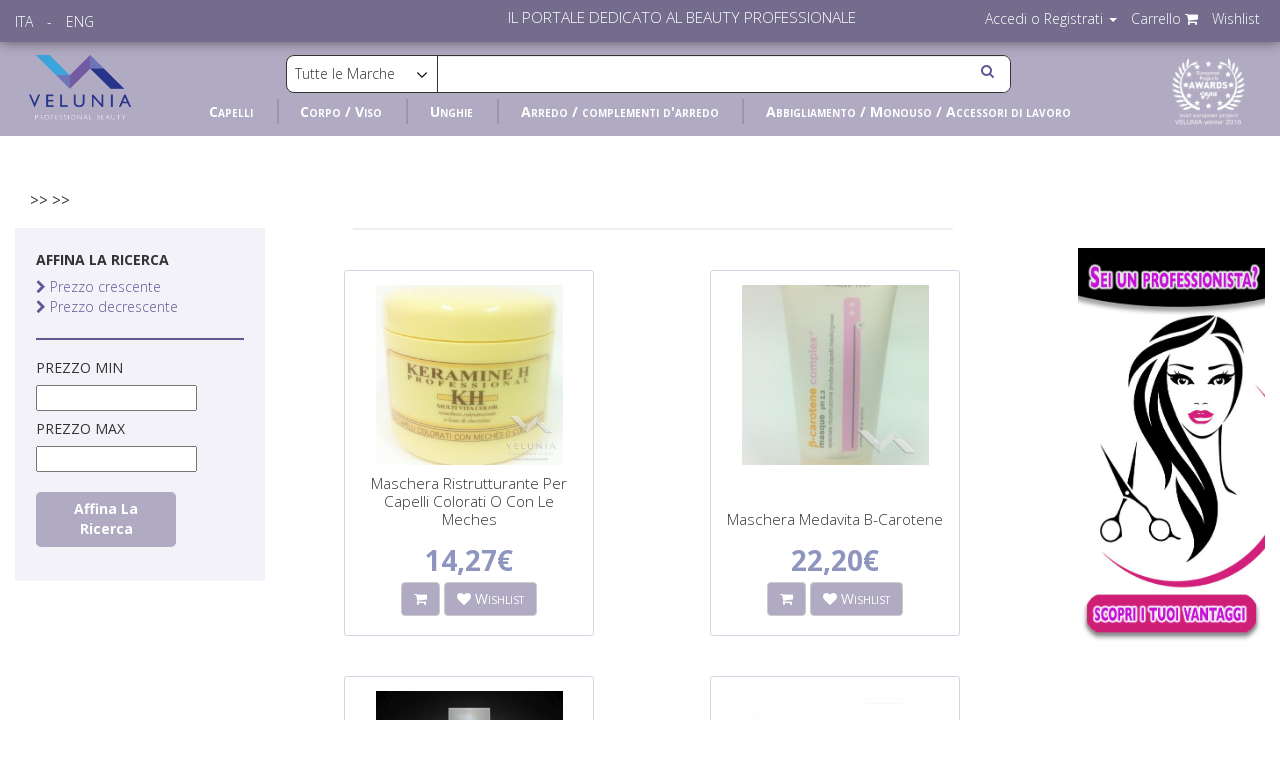

--- FILE ---
content_type: text/html; charset=UTF-8
request_url: http://www.velunia.com/risultati_ricerca/capelli/detergenti-idratanti/maschere-e-leave-in?marca=2865%7C&categoria=3%7C
body_size: 9466
content:
<!DOCTYPE html>
<html lang="it">
    <head>
        <meta charset="utf-8">
        <meta http-equiv="X-UA-Compatible" content="IE=edge">
        <meta name="viewport" content="width=device-width, initial-scale=1">
        <title>Velunia:  il portale della bellezza Risultati ricerca per    </title>
        <meta name="description" content="Velunia il portale della bellezza Risultati ricerca per :  ">
        <!-- Facebook Pixel Code -->
					<script>
						!function(f,b,e,v,n,t,s)
						{if(f.fbq)return;n=f.fbq=function(){n.callMethod?
						  n.callMethod.apply(n,arguments):n.queue.push(arguments)};
						  if(!f._fbq)f._fbq=n;n.push=n;n.loaded=!0;n.version='2.0';
						  n.queue=[];t=b.createElement(e);t.async=!0;
						  t.src=v;s=b.getElementsByTagName(e)[0];
						  s.parentNode.insertBefore(t,s)}(window, document,'script',
						  'https://connect.facebook.net/en_US/fbevents.js');
						  fbq('init', '423768151543452');
						  fbq('track', 'PageView');
					</script>
					<noscript><img height="1" width="1" style="display:none" src="https://www.facebook.com/tr?id=423768151543452&ev=PageView&noscript=1" /></noscript>
				<!-- End Facebook Pixel Code -->
                    <meta name='google-site-verification' content='ofExHOxshhUz5AVcRwFZysj92vz-ETjKW7ATYJr8vhc' />
                <link rel='shortcut icon' href='/favicon.ico' />
                <!-- Bootstrap -->
                <link href='https://www.velunia.com/css/bootstrap.css' rel='stylesheet'>
                <link href='https://www.velunia.com/css/bootstrap-rating.css' rel='stylesheet'>
                <!-- Date Picker -->
                <link href='https://www.velunia.com/css/bootstrap-datepicker3.min.css' rel='stylesheet'>
                <!--GoogleFonts-->
                <link href='https://fonts.googleapis.com/css?family=Raleway:400italic,700,400' rel='stylesheet' type='text/css'>
                <link href='https://fonts.googleapis.com/css?family=Open+Sans:300,400,400i,700,700i' rel='stylesheet'> 
                <!--FontAwesome-->
                <link rel='stylesheet' href='https://maxcdn.bootstrapcdn.com/font-awesome/4.6.1/css/font-awesome.min.css'>
                <!-- Bootstrap Slider -->
                <link rel='stylesheet' href='https://www.velunia.com/css/bootstrap-slider.css' />
                <!--PersonalCSS-->
                <link href='https://www.velunia.com/css/style.css' rel='stylesheet' type='text/css'>
                <!--Modernizr-->
                <script src='https://www.velunia.com/js/modernizr.custom.js'></script>
                
                
                <script type="text/javascript">
                    window._mfq = window._mfq || [];
                    (function() {
                      var mf = document.createElement("script");
                      mf.type = "text/javascript"; mf.async = true;
                      mf.src = "//cdn.mouseflow.com/projects/dae3ee27-1e55-4ab5-ba65-45e583e0d6e4.js";
                      document.getElementsByTagName("head")[0].appendChild(mf);
                    })();
                  </script>
                          <style>
            .font_piccolo {
                font-variant: small-caps;
            }
            
            .fixed_header
            {
                position: fixed;
                width: 100%;
                z-index: 10;
                margin-top: 41px;
            }
            
            .fixed_barra
            {
                position: fixed;
                width: 100%;
                z-index: 100;
            }
            
            .margine_fisso {
                margin-top:175px;
            }
            
            .btn_purple {
                border-top: 1px solid #b0aac2 !important;
                border-right: 1px solid #b0aac2 !important;
                border-left: 1px solid #b0aac2 !important;
                border-bottom: 2px solid #b0aac2 !important;
                background: #b0aac2 !important;
            }
            
            .fissso {
               
            }
            
            #carousel_categoria {
                margin: 0px auto 20px !important;
            }
            
            .aside
            {
                margin-top: 0px !important;
            }
            
            .widget_ricerca {
                margin-top: 0;
            }
            
            .max_600 {
                margin-top:0px;
            }
        </style>
    </head>
    <body>
        <div id="myModal2" class="modal fade">
            <div class="modal-dialog">
                <div class="modal-content modal-sm">
                    <div class="modal-header">
                        <button type="button" class="close" data-dismiss="modal">&times;</button>
                        <h4 class="modal-title">Aggiunta Effettuata!</h4>
                    </div>
                    <div class="modal-body text-center contiene-img">
                            
                    </div>
                    <div class="modal-footer">
                        <button type="button" class="btn btn-primary" data-dismiss="modal">Chiudi</button>
                    </div>
                </div>
            </div>
        </div>
        <div id="myModal3" class="modal fade">
            <div class="modal-dialog">
                <div class="modal-content modal-sm">
                    <div class="modal-body text-center modal-wish">
                            
                    </div>
                </div>
            </div>
        </div>
        <div class='barra-top fixed_barra' id='to_top'>
                    <div class='container-fluid'>
                        <div class='content_barra_top'>
                            <ul class='list-unstyled list-inline' style='float: left;margin-top: 5px;color: white;font-size: 14px;'>
                                <li><a href='https://www.velunia.com'>ITA</a></li>
                                <li> - </li>
                                <li><a href='http://en.velunia.com'>ENG</a></li>
                            </ul>
                            <p class='titolo allinea_titolo_top'>
                                il portale dedicato al beauty professionale
                            </p>
                            <ul class='list-unstyled list-inline lista_top'>
                                <li id='apri_tendina' class='dropdown'><a href='#' id='pippo' class='dropdown-toggle' data-toggle='dropdown' role='button' aria-haspopup='true' aria-expanded='false'>Accedi o Registrati <span class='caret' onclick='accedi_registrati();'></span></a>
                    <ul class='dropdown-menu tendina'>
                        <li class='text-center'>
                            <form action='/login.php' method='POST'>
                                <input type='text' class='form-control' id='username_login' name='username' placeholder='username' />
                                <input type='password' class='form-control' name='password' placeholder='password' />
                                <button type='submit' class='btn btn_accedi'>Accedi</button>
                                <small><a class='sottolinea black' href='/lost-password.php'>Ho dimenticato la Password o Username?</a></small>
                            </form>
                        </li>
                        <li class='text-center'><a class='sottolinea' href='/registrati.php'>oppure Registrati</a></li>
                    </ul>
               </li>
                                <li><a href='/carrello.php' class='cart_java'>Carrello <i class='fa fa-shopping-cart' aria-hidden='true'></i></a></li>
                                <li><a href='/wishlist.php'>Wishlist</a></li>
                                <!-- <li>
                                    <select onChange='headersite(this.value)'>
                                        <option value='https://www.velunia.com' selected >ita</option>
                                        <option value='http://en.velunia.com' >eng</option>
                                    </select>
                                </li> -->
                            </ul>
                        </div>
                    </div>
                </div>        <header class='fixed_header'>
                <div class='container-fluid'>
                    <div id='content-logo-cerca'>
                        <div class='logo'>
                            <div class='logo_small'>
                                <a href='https://www.velunia.com/index.php'><img src='https://www.velunia.com/images/logo_velunia_new.png' class='img-responsive' alt='logo velunia'></a>
                            </div>
                            <div class='logo_bottom'>
                                <a href='/index.php'><img src='/images/logo_velunia_small.png' alt='' class='img-responsive'></a>
                            </div>
                            <div class='hamburger'><i class='fa fa-bars' aria-hidden='true'></i></div>
                        </div>
                        <form action='/risultati_ricerca.php' method='get' id='cerca_cerca' >
                            <div class='cerca-top'>
                                <div class='select_cerca'>
                                <!--class='cs-select cs-skin-border brand'-->
                                    <select name='marca' class='brand'>
                                           <option value='0'>Tutte le Marche</option>
                                       <option value='2748' >WELLA</option><option value='1513' >L&#39;OREAL</option><option value='1704' >MATRIX</option><option value='2582' >TIGI</option><option value='936' >FAROUK</option><option value='2865' >ALTRO</option><option value='2963' >BiFULL</option><option value='2211' >REDKEN</option><option value='2960' >NAILSECRET</option><option value='2958' >EXTENSIONCAPELLI</option><option value='2338' >SEXY HAIR</option><option value='2923' >WELLA SYSTEM PROFESSIONAL</option><option value='1092' >GOLDWELL</option><option value='76' >ALFAPARF</option><option value='2321' >SEBASTIAN PROFESSIONAL</option><option value='2228' >REVLON</option><option value='1927' >NOOK</option><option value='157' >ARTEGO</option><option value='2919' >COLORISSIMI</option><option value='2968' >ASCET</option><option value='616' >DAVINES</option><option value='1405' >JOICO</option><option value='2965' >KERASTASE</option><option value='2890' >K&Eacute;RASTASE</option><option value='919' >FANOLA</option><option value='2944' >EUGENE PERMA</option><option value='2967' >ANOTHER</option><option value='2893' >DOLCEVITA</option><option value='111' >AMERICAN CREW</option><option value='1459' >KEUNE HAIRCOSMETICS BV</option>
                                    </select>
                                </div>
                                <div class='form-group'>
                                    <input type='text' name='ricerca' class='form-control' placeholder='cerca...' value=' '>
                                    <button class='btn-invia-cerca' type='submit'><i class='fa fa-search' aria-hidden='true'></i></button>
                                </div> 
                            </div>
                        </form>
                        <div class='winner'>
                            <a href='https://science14brussels.tumblr.com/post/134908574812/at-science14-we-are-excited-about-this-new' target='_blank'><img src='https://www.velunia.com/images/logo-epa-white.png' alt='' class='img-responsive'></a>
                         </div>
                    </div>
                    <nav id='cbp-hrmenu' class='cbp-hrmenu'>
                        <ul class='box-menu'>
                            <li>
                                    <a href='https://www.velunia.com/risultati_ricerca/capelli'>Capelli</a>
                                        <div class='cbp-hrsub'>
                                            <div class='cbp-hrsub-inner'>
                                                <div></div>
                                </div>
                            </div>
                        </li><li>
                                    <a href='https://www.velunia.com/risultati_ricerca/corpo-viso'>Corpo / Viso</a>
                                        <div class='cbp-hrsub'>
                                            <div class='cbp-hrsub-inner'>
                                                <div></div>
                                </div>
                            </div>
                        </li><li>
                                    <a href='https://www.velunia.com/risultati_ricerca/unghie'>Unghie</a>
                                        <div class='cbp-hrsub'>
                                            <div class='cbp-hrsub-inner'>
                                                <div></div>
                                </div>
                            </div>
                        </li><li>
                                    <a href='https://www.velunia.com/risultati_ricerca/arredo-complementi-d-arredo'>Arredo / complementi d&#039;arredo</a>
                                        <div class='cbp-hrsub'>
                                            <div class='cbp-hrsub-inner'>
                                                <div></div>
                                </div>
                            </div>
                        </li><li>
                                    <a href='https://www.velunia.com/risultati_ricerca/abbigliamento-monouso-accessori-di-lavoro'>Abbigliamento / Monouso / Accessori di lavoro</a>
                                        <div class='cbp-hrsub'>
                                            <div class='cbp-hrsub-inner'>
                                                <div></div>
                                </div>
                            </div>
                        </li>
                        </ul>
                    </nav>
                </div>
            </header>        <div class="container-fluid">
            <div class="crumbs margine_fisso">
                <span class='font_piccolo'><a href='https://www.velunia.com/risultati_ricerca/'></a></span> >> <span><a href='https://www.velunia.com/risultati_ricerca//'></a></span> >> <span><a href=''></a></span>            </div>
            <div class="content_filters hidden-sm hidden-md hidden-lg">
                <h3 class="open_filters"> MOSTRA FILTRI <i class="fa fa-chevron-right"></i></h3>
                <div class="show_filters">
                    <div class='row'>
                    <div class='col-xs-12'>
                        <div class='dropdown'>
                            <button id='dLabel' type='button' data-toggle='dropdown' aria-haspopup='true' aria-expanded='false'>
                              Ordina per:
                              <span class='caret'></span>
                            </button>
                            <ul class='dropdown-menu' aria-labelledby='dLabel'>
                          <li><a href='https://www.velunia.com/risultati_ricerca/capelli/detergenti-idratanti/maschere-e-leave-in?marca=2865%7C&categoria=3%7C&ordina=1' ><i class='fa fa-chevron-right'></i> Prezzo crescente</a></li>
                          <li><a href='https://www.velunia.com/risultati_ricerca/capelli/detergenti-idratanti/maschere-e-leave-in?marca=2865%7C&categoria=3%7C&ordina=2' ><i class='fa fa-chevron-right'></i> Prezzo decrescente</a></li>
                        </ul>
                        </div>
                    </div>
                    
                    <div class='col-xs-12'>
                        <div class='dropdown'>
                            <button id='dLabel' type='button' data-toggle='dropdown' aria-haspopup='true' aria-expanded='false'>
                              Categoria:
                              <span class='caret'></span>
                            </button>
                            <ul class='dropdown-menu' aria-labelledby='dLabel'>
                              
                            </ul>
                        </div>
                    </div>
                    
                    
                    
                  </div>
                  <div class='row'>
                    <div class='col-xs-12'>
                        <form method='get' action='https://www.velunia.com/risultati_ricerca/capelli/detergenti-idratanti/maschere-e-leave-in?marca=2865%7C&categoria=3%7C'>
                            <input type='hidden' name='ricerca' value=' ' />
                             
                            
                            
                            <div class='row'>
                                <div class='col-xs-6'>
                                    <h6>Prezzo min</h6>
                                    <input type='number' name='prezzo_da' value='' />
                                </div>
                                <div class='col-xs-6'>
                                    <h6>Prezzo max</h6>
                                    <input type='number' name='prezzo_a' value=''/>
                                </div>
                            </div>
                            <input type='submit' value='Affina la ricerca' class='btn btn-acquista btn_purple' />
                        </form>
                    </div>  
                  </div>                </div>
            </div>
            <div class="content_big_home">
                <section class="main-ricerca">
                    <aside class='aside hidden-xs'>
                            <h5>Affina la ricerca</h5>
                            <a href='https://www.velunia.com/risultati_ricerca/capelli/detergenti-idratanti/maschere-e-leave-in?marca=2865%7C&categoria=3%7C&ordina=1' ><i class='fa fa-chevron-right'></i> Prezzo crescente</a><br />
                    <a href='https://www.velunia.com/risultati_ricerca/capelli/detergenti-idratanti/maschere-e-leave-in?marca=2865%7C&categoria=3%7C&ordina=2' ><i class='fa fa-chevron-right'></i> Prezzo decrescente</a>
                           
                            
                            <hr class='separator' />
                            <form method='get' action='https://www.velunia.com/risultati_ricerca/capelli/detergenti-idratanti/maschere-e-leave-in?marca=2865%7C&categoria=3%7C'>
                                <input type='hidden' name='ricerca' value=' ' />
                                 
                                
                                
                                <h6>Prezzo min</h6>
                                <input type='number' name='prezzo_da' value='' />
                                <h6>Prezzo max</h6>
                                <input type='number' name='prezzo_a' value=''/>
                                <input type='submit' value='Affina la ricerca' class='btn btn-acquista btn_purple' />
                            </form>
                        </aside>                    <div class="lista-risultati">
                        <div id="carousel_categoria" class="carousel slide" data-ride="carousel">
                            <!-- Indicators -->
                            <ol class="carousel-indicators">
                                                            </ol>
                            <!-- Wrapper for slides -->
                            <div class="carousel-inner" role="listbox">
                                                           </div>
                        </div>
                                                <h2></h2>
                        <p></p>
                        <div class="lista-prodotti">
                            <div class='box-prodotti'>
                                    
                                    <a href='https://www.velunia.com/scheda_prodotto/capelli/detergenti-idratanti/maschere-e-leave-in/maschera-ristrutturante-per-capelli-colorati-o-con-le-meches' style='text-decoration:none !important;'>
                                        <div class='box-prodotti-inside'>
                                        <div class='box-img'>
                                            <img src='https://www.velunia.com/immagini/prodotti/md_1416232210mascherakk_fotor.jpg' alt='maschera ristrutturante per capelli colorati o con le meches' class='img-responsive'>
                                        </div>
                                        <div>
                                        <div class='box-title text-center'>
                                            <h4>maschera ristrutturante per capelli colorati o con le meches</h4>
                                        </div>
                                        <div class='box-description text-center'>
                                            <div class='box-price'>
                                                <p>
                                                    <span>14,27&euro;</span>
                                                </p>
                                            </div>
                                        </div>
                                        <div class='contieni_cart' style='padding:5px;'>
                                            <a href='#' class='btn btn-default btn-shopping-cart-1' data-toggle='modal' data-target='#myModal2' data-id='a5771bce93e200c36f7cd9dfd0e5deaa'  style='background-color:#b0aac2;color:white;text-decoration:none;'> <i class='fa fa-shopping-cart' aria-hidden='true'></i></a>
                                            <a href='#' class='btn btn-default font_piccolo btn-wish-1' data-toggle='modal' data-target='#myModal3' data-id='a5771bce93e200c36f7cd9dfd0e5deaa' style='background-color:#b0aac2;color:white;' style='text-decoration:none;'> <i class='fa fa-heart' aria-hidden='true'></i> Wishlist </a>
                                        </div>
                                        </div>
                                        </div>
                                    </a>
                                </div><div class='box-prodotti'>
                                    
                                    <a href='https://www.velunia.com/scheda_prodotto/capelli/detergenti-idratanti/maschere-e-leave-in/maschera-meda-vita-b-carotene' style='text-decoration:none !important;'>
                                        <div class='box-prodotti-inside'>
                                        <div class='box-img'>
                                            <img src='https://www.velunia.com/immagini/prodotti/md_1416232411mascheramedavita_fotor.jpg' alt='maschera medavita B-carotene' class='img-responsive'>
                                        </div>
                                        <div>
                                        <div class='box-title text-center'>
                                            <h4>maschera medavita B-carotene</h4>
                                        </div>
                                        <div class='box-description text-center'>
                                            <div class='box-price'>
                                                <p>
                                                    <span>22,20&euro;</span>
                                                </p>
                                            </div>
                                        </div>
                                        <div class='contieni_cart' style='padding:5px;'>
                                            <a href='#' class='btn btn-default btn-shopping-cart-2' data-toggle='modal' data-target='#myModal2' data-id='d67d8ab4f4c10bf22aa353e27879133c'  style='background-color:#b0aac2;color:white;text-decoration:none;'> <i class='fa fa-shopping-cart' aria-hidden='true'></i></a>
                                            <a href='#' class='btn btn-default font_piccolo btn-wish-2' data-toggle='modal' data-target='#myModal3' data-id='d67d8ab4f4c10bf22aa353e27879133c' style='background-color:#b0aac2;color:white;' style='text-decoration:none;'> <i class='fa fa-heart' aria-hidden='true'></i> Wishlist </a>
                                        </div>
                                        </div>
                                        </div>
                                    </a>
                                </div><div class='box-prodotti'>
                                    
                                    <a href='https://www.velunia.com/scheda_prodotto/capelli/detergenti-idratanti/maschere-e-leave-in/ricostruzione-e-riequilibrante' style='text-decoration:none !important;'>
                                        <div class='box-prodotti-inside'>
                                        <div class='box-img'>
                                            <img src='https://www.velunia.com/immagini/prodotti/md_1415033708keratreecremenew.jpg' alt='Ricostruzione e riequilibrante' class='img-responsive'>
                                        </div>
                                        <div>
                                        <div class='box-title text-center'>
                                            <h4>Ricostruzione e riequilibrante</h4>
                                        </div>
                                        <div class='box-description text-center'>
                                            <div class='box-price'>
                                                <p>
                                                    <span>13,48&euro;</span>
                                                </p>
                                            </div>
                                        </div>
                                        <div class='contieni_cart' style='padding:5px;'>
                                            <a href='#' class='btn btn-default btn-shopping-cart-3' data-toggle='modal' data-target='#myModal2' data-id='41a60377ba920919939d83326ebee5a1'  style='background-color:#b0aac2;color:white;text-decoration:none;'> <i class='fa fa-shopping-cart' aria-hidden='true'></i></a>
                                            <a href='#' class='btn btn-default font_piccolo btn-wish-3' data-toggle='modal' data-target='#myModal3' data-id='41a60377ba920919939d83326ebee5a1' style='background-color:#b0aac2;color:white;' style='text-decoration:none;'> <i class='fa fa-heart' aria-hidden='true'></i> Wishlist </a>
                                        </div>
                                        </div>
                                        </div>
                                    </a>
                                </div><div class='box-prodotti'>
                                    
                                    <a href='https://www.velunia.com/scheda_prodotto/capelli/detergenti-idratanti/maschere-e-leave-in/l-oreal-expert-curl-countor-maschera-500ml' style='text-decoration:none !important;'>
                                        <div class='box-prodotti-inside'>
                                        <div class='box-img'>
                                            <img src='https://www.velunia.com/immagini/prodotti/md_1416846993loreal_expert_curlcontour_masque500ml.jpg' alt='L&#039;Oreal Expert Curl Countor Maschera 500ml' class='img-responsive'>
                                        </div>
                                        <div>
                                        <div class='box-title text-center'>
                                            <h4>L&#039;Oreal Expert Curl Countor Maschera 500ml</h4>
                                        </div>
                                        <div class='box-description text-center'>
                                            <div class='box-price'>
                                                <p>
                                                    <span>30,23&euro;</span>
                                                </p>
                                            </div>
                                        </div>
                                        <div class='contieni_cart' style='padding:5px;'>
                                            <a href='#' class='btn btn-default btn-shopping-cart-4' data-toggle='modal' data-target='#myModal2' data-id='aebf7782a3d445f43cf30ee2c0d84dee'  style='background-color:#b0aac2;color:white;text-decoration:none;'> <i class='fa fa-shopping-cart' aria-hidden='true'></i></a>
                                            <a href='#' class='btn btn-default font_piccolo btn-wish-4' data-toggle='modal' data-target='#myModal3' data-id='aebf7782a3d445f43cf30ee2c0d84dee' style='background-color:#b0aac2;color:white;' style='text-decoration:none;'> <i class='fa fa-heart' aria-hidden='true'></i> Wishlist </a>
                                        </div>
                                        </div>
                                        </div>
                                    </a>
                                </div><div class='box-prodotti'>
                                    
                                    <a href='https://www.velunia.com/scheda_prodotto/capelli/detergenti-idratanti/maschere-e-leave-in/l-oreal-expert-fiberceutic-maschera-200ml' style='text-decoration:none !important;'>
                                        <div class='box-prodotti-inside'>
                                        <div class='box-img'>
                                            <img src='https://www.velunia.com/immagini/prodotti/md_1416847086loreal_expert_fiberceutic_masque200ml.jpg' alt='L&#039;Oreal Expert Fiberceutic Maschera 200ml' class='img-responsive'>
                                        </div>
                                        <div>
                                        <div class='box-title text-center'>
                                            <h4>L&#039;Oreal Expert Fiberceutic Maschera 200ml</h4>
                                        </div>
                                        <div class='box-description text-center'>
                                            <div class='box-price'>
                                                <p>
                                                    <span>20,46&euro;</span>
                                                </p>
                                            </div>
                                        </div>
                                        <div class='contieni_cart' style='padding:5px;'>
                                            <a href='#' class='btn btn-default btn-shopping-cart-5' data-toggle='modal' data-target='#myModal2' data-id='a9813e9550fee3110373c21fa012eee7'  style='background-color:#b0aac2;color:white;text-decoration:none;'> <i class='fa fa-shopping-cart' aria-hidden='true'></i></a>
                                            <a href='#' class='btn btn-default font_piccolo btn-wish-5' data-toggle='modal' data-target='#myModal3' data-id='a9813e9550fee3110373c21fa012eee7' style='background-color:#b0aac2;color:white;' style='text-decoration:none;'> <i class='fa fa-heart' aria-hidden='true'></i> Wishlist </a>
                                        </div>
                                        </div>
                                        </div>
                                    </a>
                                </div><div class='box-prodotti'>
                                    
                                    <a href='https://www.velunia.com/scheda_prodotto/capelli/detergenti-idratanti/maschere-e-leave-in/l-oreal-expert-curl-countor-maschera-200ml' style='text-decoration:none !important;'>
                                        <div class='box-prodotti-inside'>
                                        <div class='box-img'>
                                            <img src='https://www.velunia.com/immagini/prodotti/md_1416846851loreal_expert_curlcontour_masque200ml.jpg' alt='L&#039;Oreal Expert Curl Countor Maschera 200ml' class='img-responsive'>
                                        </div>
                                        <div>
                                        <div class='box-title text-center'>
                                            <h4>L&#039;Oreal Expert Curl Countor Maschera 200ml</h4>
                                        </div>
                                        <div class='box-description text-center'>
                                            <div class='box-price'>
                                                <p>
                                                    <span>20,46&euro;</span>
                                                </p>
                                            </div>
                                        </div>
                                        <div class='contieni_cart' style='padding:5px;'>
                                            <a href='#' class='btn btn-default btn-shopping-cart-6' data-toggle='modal' data-target='#myModal2' data-id='584b98aac2dddf59ee2cf19ca4ccb75e'  style='background-color:#b0aac2;color:white;text-decoration:none;'> <i class='fa fa-shopping-cart' aria-hidden='true'></i></a>
                                            <a href='#' class='btn btn-default font_piccolo btn-wish-6' data-toggle='modal' data-target='#myModal3' data-id='584b98aac2dddf59ee2cf19ca4ccb75e' style='background-color:#b0aac2;color:white;' style='text-decoration:none;'> <i class='fa fa-heart' aria-hidden='true'></i> Wishlist </a>
                                        </div>
                                        </div>
                                        </div>
                                    </a>
                                </div><div class='box-prodotti'>
                                    
                                    <a href='https://www.velunia.com/scheda_prodotto/capelli/detergenti-idratanti/maschere-e-leave-in/l-oreal-expert-liss-ultime-maschera-200ml' style='text-decoration:none !important;'>
                                        <div class='box-prodotti-inside'>
                                        <div class='box-img'>
                                            <img src='https://www.velunia.com/immagini/prodotti/md_1416847980loreal_expert_lissultime_masque200ml.jpg' alt='L&#039;Oreal Expert Liss Ultime Maschera 200ml' class='img-responsive'>
                                        </div>
                                        <div>
                                        <div class='box-title text-center'>
                                            <h4>L&#039;Oreal Expert Liss Ultime Maschera 200ml</h4>
                                        </div>
                                        <div class='box-description text-center'>
                                            <div class='box-price'>
                                                <p>
                                                    <span>20,46&euro;</span>
                                                </p>
                                            </div>
                                        </div>
                                        <div class='contieni_cart' style='padding:5px;'>
                                            <a href='#' class='btn btn-default btn-shopping-cart-7' data-toggle='modal' data-target='#myModal2' data-id='955cb567b6e38f4c6b3f28cc857fc38c'  style='background-color:#b0aac2;color:white;text-decoration:none;'> <i class='fa fa-shopping-cart' aria-hidden='true'></i></a>
                                            <a href='#' class='btn btn-default font_piccolo btn-wish-7' data-toggle='modal' data-target='#myModal3' data-id='955cb567b6e38f4c6b3f28cc857fc38c' style='background-color:#b0aac2;color:white;' style='text-decoration:none;'> <i class='fa fa-heart' aria-hidden='true'></i> Wishlist </a>
                                        </div>
                                        </div>
                                        </div>
                                    </a>
                                </div><div class='box-prodotti'>
                                    
                                    <a href='https://www.velunia.com/scheda_prodotto/capelli/detergenti-idratanti/maschere-e-leave-in/l-oreal-expert-liss-ultime-maschera-500ml' style='text-decoration:none !important;'>
                                        <div class='box-prodotti-inside'>
                                        <div class='box-img'>
                                            <img src='https://www.velunia.com/immagini/prodotti/md_1416848584loreal_expert_lissultime_masque500ml.jpg' alt='L&#039;Oreal Expert Liss Ultime Maschera 500ml' class='img-responsive'>
                                        </div>
                                        <div>
                                        <div class='box-title text-center'>
                                            <h4>L&#039;Oreal Expert Liss Ultime Maschera 500ml</h4>
                                        </div>
                                        <div class='box-description text-center'>
                                            <div class='box-price'>
                                                <p>
                                                    <span>30,23&euro;</span>
                                                </p>
                                            </div>
                                        </div>
                                        <div class='contieni_cart' style='padding:5px;'>
                                            <a href='#' class='btn btn-default btn-shopping-cart-8' data-toggle='modal' data-target='#myModal2' data-id='9afefc52942cb83c7c1f14b2139b09ba'  style='background-color:#b0aac2;color:white;text-decoration:none;'> <i class='fa fa-shopping-cart' aria-hidden='true'></i></a>
                                            <a href='#' class='btn btn-default font_piccolo btn-wish-8' data-toggle='modal' data-target='#myModal3' data-id='9afefc52942cb83c7c1f14b2139b09ba' style='background-color:#b0aac2;color:white;' style='text-decoration:none;'> <i class='fa fa-heart' aria-hidden='true'></i> Wishlist </a>
                                        </div>
                                        </div>
                                        </div>
                                    </a>
                                </div><div class='box-prodotti'>
                                    
                                    <a href='https://www.velunia.com/scheda_prodotto/capelli/detergenti-idratanti/maschere-e-leave-in/l-oreal-expert-lumino-contrast-maschera-200ml' style='text-decoration:none !important;'>
                                        <div class='box-prodotti-inside'>
                                        <div class='box-img'>
                                            <img src='https://www.velunia.com/immagini/prodotti/md_1416848876loreal_expert_luminocontrast_masque200.jpg' alt='L&#039;Oreal Expert Lumino Contrast Maschera 200ml' class='img-responsive'>
                                        </div>
                                        <div>
                                        <div class='box-title text-center'>
                                            <h4>L&#039;Oreal Expert Lumino Contrast Maschera 200ml</h4>
                                        </div>
                                        <div class='box-description text-center'>
                                            <div class='box-price'>
                                                <p>
                                                    <span>20,46&euro;</span>
                                                </p>
                                            </div>
                                        </div>
                                        <div class='contieni_cart' style='padding:5px;'>
                                            <a href='#' class='btn btn-default btn-shopping-cart-9' data-toggle='modal' data-target='#myModal2' data-id='df4fe8a8bcd5c95cdb640aa9793bb32b'  style='background-color:#b0aac2;color:white;text-decoration:none;'> <i class='fa fa-shopping-cart' aria-hidden='true'></i></a>
                                            <a href='#' class='btn btn-default font_piccolo btn-wish-9' data-toggle='modal' data-target='#myModal3' data-id='df4fe8a8bcd5c95cdb640aa9793bb32b' style='background-color:#b0aac2;color:white;' style='text-decoration:none;'> <i class='fa fa-heart' aria-hidden='true'></i> Wishlist </a>
                                        </div>
                                        </div>
                                        </div>
                                    </a>
                                </div><div class='box-prodotti'>
                                    
                                    <a href='https://www.velunia.com/scheda_prodotto/capelli/detergenti-idratanti/maschere-e-leave-in/l-oreal-expert-lumino-contrast-maschera-500ml' style='text-decoration:none !important;'>
                                        <div class='box-prodotti-inside'>
                                        <div class='box-img'>
                                            <img src='https://www.velunia.com/immagini/prodotti/md_1416849163loreal_expert_luminocontrast_masque500ml.jpg' alt='L&#039;Oreal Expert Lumino Contrast Maschera 500ml' class='img-responsive'>
                                        </div>
                                        <div>
                                        <div class='box-title text-center'>
                                            <h4>L&#039;Oreal Expert Lumino Contrast Maschera 500ml</h4>
                                        </div>
                                        <div class='box-description text-center'>
                                            <div class='box-price'>
                                                <p>
                                                    <span>30,23&euro;</span>
                                                </p>
                                            </div>
                                        </div>
                                        <div class='contieni_cart' style='padding:5px;'>
                                            <a href='#' class='btn btn-default btn-shopping-cart-10' data-toggle='modal' data-target='#myModal2' data-id='1359aa933b48b754a2f54adb688bfa77'  style='background-color:#b0aac2;color:white;text-decoration:none;'> <i class='fa fa-shopping-cart' aria-hidden='true'></i></a>
                                            <a href='#' class='btn btn-default font_piccolo btn-wish-10' data-toggle='modal' data-target='#myModal3' data-id='1359aa933b48b754a2f54adb688bfa77' style='background-color:#b0aac2;color:white;' style='text-decoration:none;'> <i class='fa fa-heart' aria-hidden='true'></i> Wishlist </a>
                                        </div>
                                        </div>
                                        </div>
                                    </a>
                                </div><div class='box-prodotti hidden-lg' style='width:auto;text-align:center;border:none;'>
                                        <a href='/scheda_prodotto/capelli/cleansers-moisturizers/mask/kerastase-masque-uv-defense-active-200-ml'><img class='img-responsive' src='/images/banner/pubblicita_banner.jpg' style='margin:0 auto;'/></a>
                                    </div><div class='box-prodotti'>
                                    
                                    <a href='https://www.velunia.com/scheda_prodotto/capelli/detergenti-idratanti/maschere-e-leave-in/l-oreal-pro-keratine-maschera-200ml' style='text-decoration:none !important;'>
                                        <div class='box-prodotti-inside'>
                                        <div class='box-img'>
                                            <img src='https://www.velunia.com/immagini/prodotti/md_1416851991loreal_expert_prokeratine_masque200ml.jpg' alt='L&#039;Oreal Pro-Keratine Maschera 200ml' class='img-responsive'>
                                        </div>
                                        <div>
                                        <div class='box-title text-center'>
                                            <h4>L&#039;Oreal Pro-Keratine Maschera 200ml</h4>
                                        </div>
                                        <div class='box-description text-center'>
                                            <div class='box-price'>
                                                <p>
                                                    <span>20,46&euro;</span>
                                                </p>
                                            </div>
                                        </div>
                                        <div class='contieni_cart' style='padding:5px;'>
                                            <a href='#' class='btn btn-default btn-shopping-cart-11' data-toggle='modal' data-target='#myModal2' data-id='2eace51d8f796d04991c831a07059758'  style='background-color:#b0aac2;color:white;text-decoration:none;'> <i class='fa fa-shopping-cart' aria-hidden='true'></i></a>
                                            <a href='#' class='btn btn-default font_piccolo btn-wish-11' data-toggle='modal' data-target='#myModal3' data-id='2eace51d8f796d04991c831a07059758' style='background-color:#b0aac2;color:white;' style='text-decoration:none;'> <i class='fa fa-heart' aria-hidden='true'></i> Wishlist </a>
                                        </div>
                                        </div>
                                        </div>
                                    </a>
                                </div><div class='box-prodotti'>
                                    
                                    <a href='https://www.velunia.com/scheda_prodotto/capelli/detergenti-idratanti/maschere-e-leave-in/l-oreal-pro-keratine-maschera-500ml' style='text-decoration:none !important;'>
                                        <div class='box-prodotti-inside'>
                                        <div class='box-img'>
                                            <img src='https://www.velunia.com/immagini/prodotti/md_1416852136loreal_expert_prokeratine_masque500ml.jpg' alt='L&#039;Oreal Pro-Keratine Maschera 500ml' class='img-responsive'>
                                        </div>
                                        <div>
                                        <div class='box-title text-center'>
                                            <h4>L&#039;Oreal Pro-Keratine Maschera 500ml</h4>
                                        </div>
                                        <div class='box-description text-center'>
                                            <div class='box-price'>
                                                <p>
                                                    <span>30,23&euro;</span>
                                                </p>
                                            </div>
                                        </div>
                                        <div class='contieni_cart' style='padding:5px;'>
                                            <a href='#' class='btn btn-default btn-shopping-cart-12' data-toggle='modal' data-target='#myModal2' data-id='f8c0c968632845cd133308b1a494967f'  style='background-color:#b0aac2;color:white;text-decoration:none;'> <i class='fa fa-shopping-cart' aria-hidden='true'></i></a>
                                            <a href='#' class='btn btn-default font_piccolo btn-wish-12' data-toggle='modal' data-target='#myModal3' data-id='f8c0c968632845cd133308b1a494967f' style='background-color:#b0aac2;color:white;' style='text-decoration:none;'> <i class='fa fa-heart' aria-hidden='true'></i> Wishlist </a>
                                        </div>
                                        </div>
                                        </div>
                                    </a>
                                </div><div class='box-prodotti'>
                                    
                                    <a href='https://www.velunia.com/scheda_prodotto/capelli/detergenti-idratanti/maschere-e-leave-in/l-oreal-vitamino-color-maschera-200ml' style='text-decoration:none !important;'>
                                        <div class='box-prodotti-inside'>
                                        <div class='box-img'>
                                            <img src='https://www.velunia.com/immagini/prodotti/md_1416852486loreal_expert_vitaminocolor_masque_200ml.jpg' alt='L&#039;Oreal Vitamino color Maschera 200ml' class='img-responsive'>
                                        </div>
                                        <div>
                                        <div class='box-title text-center'>
                                            <h4>L&#039;Oreal Vitamino color Maschera 200ml</h4>
                                        </div>
                                        <div class='box-description text-center'>
                                            <div class='box-price'>
                                                <p>
                                                    <span>20,46&euro;</span>
                                                </p>
                                            </div>
                                        </div>
                                        <div class='contieni_cart' style='padding:5px;'>
                                            <a href='#' class='btn btn-default btn-shopping-cart-13' data-toggle='modal' data-target='#myModal2' data-id='52dbb0686f8bd0c0c757acf716e28ec0'  style='background-color:#b0aac2;color:white;text-decoration:none;'> <i class='fa fa-shopping-cart' aria-hidden='true'></i></a>
                                            <a href='#' class='btn btn-default font_piccolo btn-wish-13' data-toggle='modal' data-target='#myModal3' data-id='52dbb0686f8bd0c0c757acf716e28ec0' style='background-color:#b0aac2;color:white;' style='text-decoration:none;'> <i class='fa fa-heart' aria-hidden='true'></i> Wishlist </a>
                                        </div>
                                        </div>
                                        </div>
                                    </a>
                                </div><div class='box-prodotti'>
                                    
                                    <a href='https://www.velunia.com/scheda_prodotto/capelli/detergenti-idratanti/maschere-e-leave-in/l-oreal-vitamino-color-maschera-500ml' style='text-decoration:none !important;'>
                                        <div class='box-prodotti-inside'>
                                        <div class='box-img'>
                                            <img src='https://www.velunia.com/immagini/prodotti/md_1416852854loreal_expert_vitaminocolor_masque500ml.jpg' alt='L&#039;Oreal Vitamino color Maschera 500ml' class='img-responsive'>
                                        </div>
                                        <div>
                                        <div class='box-title text-center'>
                                            <h4>L&#039;Oreal Vitamino color Maschera 500ml</h4>
                                        </div>
                                        <div class='box-description text-center'>
                                            <div class='box-price'>
                                                <p>
                                                    <span>30,23&euro;</span>
                                                </p>
                                            </div>
                                        </div>
                                        <div class='contieni_cart' style='padding:5px;'>
                                            <a href='#' class='btn btn-default btn-shopping-cart-14' data-toggle='modal' data-target='#myModal2' data-id='2d405b367158e3f12d7c1e31a96b3af3'  style='background-color:#b0aac2;color:white;text-decoration:none;'> <i class='fa fa-shopping-cart' aria-hidden='true'></i></a>
                                            <a href='#' class='btn btn-default font_piccolo btn-wish-14' data-toggle='modal' data-target='#myModal3' data-id='2d405b367158e3f12d7c1e31a96b3af3' style='background-color:#b0aac2;color:white;' style='text-decoration:none;'> <i class='fa fa-heart' aria-hidden='true'></i> Wishlist </a>
                                        </div>
                                        </div>
                                        </div>
                                    </a>
                                </div><div class='box-prodotti'>
                                    
                                    <a href='https://www.velunia.com/scheda_prodotto/capelli/detergenti-idratanti/maschere-e-leave-in/l-oreal-expert-volume-expand-crema-150ml' style='text-decoration:none !important;'>
                                        <div class='box-prodotti-inside'>
                                        <div class='box-img'>
                                            <img src='https://www.velunia.com/immagini/prodotti/md_1416654328loreal_expert_volumeexpand_crema150ml.jpg' alt='L&#039;Oreal Expert Volume Expand Crema 150ml' class='img-responsive'>
                                        </div>
                                        <div>
                                        <div class='box-title text-center'>
                                            <h4>L&#039;Oreal Expert Volume Expand Crema 150ml</h4>
                                        </div>
                                        <div class='box-description text-center'>
                                            <div class='box-price'>
                                                <p>
                                                    <span>15,98&euro;</span>
                                                </p>
                                            </div>
                                        </div>
                                        <div class='contieni_cart' style='padding:5px;'>
                                            <a href='#' class='btn btn-default btn-shopping-cart-15' data-toggle='modal' data-target='#myModal2' data-id='16ba72172e6a4f1de54d11ab6967e371'  style='background-color:#b0aac2;color:white;text-decoration:none;'> <i class='fa fa-shopping-cart' aria-hidden='true'></i></a>
                                            <a href='#' class='btn btn-default font_piccolo btn-wish-15' data-toggle='modal' data-target='#myModal3' data-id='16ba72172e6a4f1de54d11ab6967e371' style='background-color:#b0aac2;color:white;' style='text-decoration:none;'> <i class='fa fa-heart' aria-hidden='true'></i> Wishlist </a>
                                        </div>
                                        </div>
                                        </div>
                                    </a>
                                </div><div class='box-prodotti'>
                                    
                                    <a href='https://www.velunia.com/scheda_prodotto/capelli/detergenti-idratanti/maschere-e-leave-in/l-oreal-expert-age-supreme-maschera-500ml' style='text-decoration:none !important;'>
                                        <div class='box-prodotti-inside'>
                                        <div class='box-img'>
                                            <img src='https://www.velunia.com/immagini/prodotti/md_1416846733loreal_expert_agesupreme_masque500ml.jpg' alt='L&#039;Oreal Expert Age Supreme Maschera 500ml' class='img-responsive'>
                                        </div>
                                        <div>
                                        <div class='box-title text-center'>
                                            <h4>L&#039;Oreal Expert Age Supreme Maschera 500ml</h4>
                                        </div>
                                        <div class='box-description text-center'>
                                            <div class='box-price'>
                                                <p>
                                                    <span>30,23&euro;</span>
                                                </p>
                                            </div>
                                        </div>
                                        <div class='contieni_cart' style='padding:5px;'>
                                            <a href='#' class='btn btn-default btn-shopping-cart-16' data-toggle='modal' data-target='#myModal2' data-id='f8bf09f5fceaea80e1f864a1b48938bf'  style='background-color:#b0aac2;color:white;text-decoration:none;'> <i class='fa fa-shopping-cart' aria-hidden='true'></i></a>
                                            <a href='#' class='btn btn-default font_piccolo btn-wish-16' data-toggle='modal' data-target='#myModal3' data-id='f8bf09f5fceaea80e1f864a1b48938bf' style='background-color:#b0aac2;color:white;' style='text-decoration:none;'> <i class='fa fa-heart' aria-hidden='true'></i> Wishlist </a>
                                        </div>
                                        </div>
                                        </div>
                                    </a>
                                </div><div class='box-prodotti'>
                                    
                                    <a href='https://www.velunia.com/scheda_prodotto/capelli/detergenti-idratanti/maschere-e-leave-in/l-oreal-expert-age-supreme-maschera-200ml' style='text-decoration:none !important;'>
                                        <div class='box-prodotti-inside'>
                                        <div class='box-img'>
                                            <img src='https://www.velunia.com/immagini/prodotti/md_1416846617loreal_expert_agesupreme_masque200ml.jpg' alt='L&#039;Oreal Expert Age Supreme Maschera 200ml' class='img-responsive'>
                                        </div>
                                        <div>
                                        <div class='box-title text-center'>
                                            <h4>L&#039;Oreal Expert Age Supreme Maschera 200ml</h4>
                                        </div>
                                        <div class='box-description text-center'>
                                            <div class='box-price'>
                                                <p>
                                                    <span>20,46&euro;</span>
                                                </p>
                                            </div>
                                        </div>
                                        <div class='contieni_cart' style='padding:5px;'>
                                            <a href='#' class='btn btn-default btn-shopping-cart-17' data-toggle='modal' data-target='#myModal2' data-id='0ae3f79a30234b6c45a6f7d298ba1310'  style='background-color:#b0aac2;color:white;text-decoration:none;'> <i class='fa fa-shopping-cart' aria-hidden='true'></i></a>
                                            <a href='#' class='btn btn-default font_piccolo btn-wish-17' data-toggle='modal' data-target='#myModal3' data-id='0ae3f79a30234b6c45a6f7d298ba1310' style='background-color:#b0aac2;color:white;' style='text-decoration:none;'> <i class='fa fa-heart' aria-hidden='true'></i> Wishlist </a>
                                        </div>
                                        </div>
                                        </div>
                                    </a>
                                </div><div class='box-prodotti'>
                                    
                                    <a href='https://www.velunia.com/scheda_prodotto/capelli/detergenti-idratanti/maschere-e-leave-in/l-oreal-expert-lumino-contrast-spray-125ml' style='text-decoration:none !important;'>
                                        <div class='box-prodotti-inside'>
                                        <div class='box-img'>
                                            <img src='https://www.velunia.com/immagini/prodotti/md_1416843893loreal_expert_luminocontrast_spray_125ml.jpg' alt='L&#039;Oreal Expert Lumino Contrast Spray 125ml' class='img-responsive'>
                                        </div>
                                        <div>
                                        <div class='box-title text-center'>
                                            <h4>L&#039;Oreal Expert Lumino Contrast Spray 125ml</h4>
                                        </div>
                                        <div class='box-description text-center'>
                                            <div class='box-price'>
                                                <p>
                                                    <span>16,96&euro;</span>
                                                </p>
                                            </div>
                                        </div>
                                        <div class='contieni_cart' style='padding:5px;'>
                                            <a href='#' class='btn btn-default btn-shopping-cart-18' data-toggle='modal' data-target='#myModal2' data-id='6f4920ea25403ec77bee9efce43ea25e'  style='background-color:#b0aac2;color:white;text-decoration:none;'> <i class='fa fa-shopping-cart' aria-hidden='true'></i></a>
                                            <a href='#' class='btn btn-default font_piccolo btn-wish-18' data-toggle='modal' data-target='#myModal3' data-id='6f4920ea25403ec77bee9efce43ea25e' style='background-color:#b0aac2;color:white;' style='text-decoration:none;'> <i class='fa fa-heart' aria-hidden='true'></i> Wishlist </a>
                                        </div>
                                        </div>
                                        </div>
                                    </a>
                                </div><div class='box-prodotti'>
                                    
                                    <a href='https://www.velunia.com/scheda_prodotto/capelli/detergenti-idratanti/maschere-e-leave-in/l-oreal-expert-liss-ultime-reflexium-125ml' style='text-decoration:none !important;'>
                                        <div class='box-prodotti-inside'>
                                        <div class='box-img'>
                                            <img src='https://www.velunia.com/immagini/prodotti/md_1416842352loreal_expert_lissultime_125ml.jpg' alt='L&#039;Oreal Expert Liss Ultime Reflexium 125ml' class='img-responsive'>
                                        </div>
                                        <div>
                                        <div class='box-title text-center'>
                                            <h4>L&#039;Oreal Expert Liss Ultime Reflexium 125ml</h4>
                                        </div>
                                        <div class='box-description text-center'>
                                            <div class='box-price'>
                                                <p>
                                                    <span>18,71&euro;</span>
                                                </p>
                                            </div>
                                        </div>
                                        <div class='contieni_cart' style='padding:5px;'>
                                            <a href='#' class='btn btn-default btn-shopping-cart-19' data-toggle='modal' data-target='#myModal2' data-id='b5f1e8fb36cd7fbeb7988e8639ac79e9'  style='background-color:#b0aac2;color:white;text-decoration:none;'> <i class='fa fa-shopping-cart' aria-hidden='true'></i></a>
                                            <a href='#' class='btn btn-default font_piccolo btn-wish-19' data-toggle='modal' data-target='#myModal3' data-id='b5f1e8fb36cd7fbeb7988e8639ac79e9' style='background-color:#b0aac2;color:white;' style='text-decoration:none;'> <i class='fa fa-heart' aria-hidden='true'></i> Wishlist </a>
                                        </div>
                                        </div>
                                        </div>
                                    </a>
                                </div><div class='box-prodotti'>
                                    
                                    <a href='https://www.velunia.com/scheda_prodotto/capelli/detergenti-idratanti/maschere-e-leave-in/l-oreal-expert-age-densiforce-maschera-200ml' style='text-decoration:none !important;'>
                                        <div class='box-prodotti-inside'>
                                        <div class='box-img'>
                                            <img src='https://www.velunia.com/immagini/prodotti/md_1416846261loreal_expert_agedensiforce_masque200ml.jpg' alt='L&#039;Oreal Expert Age Densiforce Maschera 200ml' class='img-responsive'>
                                        </div>
                                        <div>
                                        <div class='box-title text-center'>
                                            <h4>L&#039;Oreal Expert Age Densiforce Maschera 200ml</h4>
                                        </div>
                                        <div class='box-description text-center'>
                                            <div class='box-price'>
                                                <p>
                                                    <span>20,46&euro;</span>
                                                </p>
                                            </div>
                                        </div>
                                        <div class='contieni_cart' style='padding:5px;'>
                                            <a href='#' class='btn btn-default btn-shopping-cart-20' data-toggle='modal' data-target='#myModal2' data-id='814a9c18f5abff398787c9cfcbf3d80c'  style='background-color:#b0aac2;color:white;text-decoration:none;'> <i class='fa fa-shopping-cart' aria-hidden='true'></i></a>
                                            <a href='#' class='btn btn-default font_piccolo btn-wish-20' data-toggle='modal' data-target='#myModal3' data-id='814a9c18f5abff398787c9cfcbf3d80c' style='background-color:#b0aac2;color:white;' style='text-decoration:none;'> <i class='fa fa-heart' aria-hidden='true'></i> Wishlist </a>
                                        </div>
                                        </div>
                                        </div>
                                    </a>
                                </div><div class='box-prodotti hidden-lg' style='width:auto;text-align:center;border:none;'>
                                        <a href='/scheda_prodotto/capelli/cleansers-moisturizers/mask/kerastase-masque-uv-defense-active-200-ml'><img class='img-responsive' src='/images/banner/pubblicita_banner.jpg' style='margin:0 auto;'/></a>
                                    </div><div class='box-prodotti'>
                                    
                                    <a href='https://www.velunia.com/scheda_prodotto/capelli/detergenti-idratanti/maschere-e-leave-in/l-oreal-expert-fiberceutic-maschera-500ml' style='text-decoration:none !important;'>
                                        <div class='box-prodotti-inside'>
                                        <div class='box-img'>
                                            <img src='https://www.velunia.com/immagini/prodotti/md_1416847173loreal_expert_fiberceutic_masque500ml.jpg' alt='L&#039;Oreal Expert Fiberceutic Maschera 500ml' class='img-responsive'>
                                        </div>
                                        <div>
                                        <div class='box-title text-center'>
                                            <h4>L&#039;Oreal Expert Fiberceutic Maschera 500ml</h4>
                                        </div>
                                        <div class='box-description text-center'>
                                            <div class='box-price'>
                                                <p>
                                                    <span>30,23&euro;</span>
                                                </p>
                                            </div>
                                        </div>
                                        <div class='contieni_cart' style='padding:5px;'>
                                            <a href='#' class='btn btn-default btn-shopping-cart-21' data-toggle='modal' data-target='#myModal2' data-id='325995af77a0e8b06d1204a171010b3a'  style='background-color:#b0aac2;color:white;text-decoration:none;'> <i class='fa fa-shopping-cart' aria-hidden='true'></i></a>
                                            <a href='#' class='btn btn-default font_piccolo btn-wish-21' data-toggle='modal' data-target='#myModal3' data-id='325995af77a0e8b06d1204a171010b3a' style='background-color:#b0aac2;color:white;' style='text-decoration:none;'> <i class='fa fa-heart' aria-hidden='true'></i> Wishlist </a>
                                        </div>
                                        </div>
                                        </div>
                                    </a>
                                </div><div class='box-prodotti'>
                                    
                                    <a href='https://www.velunia.com/scheda_prodotto/capelli/detergenti-idratanti/maschere-e-leave-in/l-oreal-expert-lumino-contrast-serum-50ml' style='text-decoration:none !important;'>
                                        <div class='box-prodotti-inside'>
                                        <div class='box-img'>
                                            <img src='https://www.velunia.com/immagini/prodotti/md_1416843020loreal_expert_luminocontrast_serum50ml.jpg' alt='L&#039;Oreal Expert Lumino Contrast Serum 50ml' class='img-responsive'>
                                        </div>
                                        <div>
                                        <div class='box-title text-center'>
                                            <h4>L&#039;Oreal Expert Lumino Contrast Serum 50ml</h4>
                                        </div>
                                        <div class='box-description text-center'>
                                            <div class='box-price'>
                                                <p>
                                                    <span>15,98&euro;</span>
                                                </p>
                                            </div>
                                        </div>
                                        <div class='contieni_cart' style='padding:5px;'>
                                            <a href='#' class='btn btn-default btn-shopping-cart-22' data-toggle='modal' data-target='#myModal2' data-id='296472c9542ad4d4788d543508116cbc'  style='background-color:#b0aac2;color:white;text-decoration:none;'> <i class='fa fa-shopping-cart' aria-hidden='true'></i></a>
                                            <a href='#' class='btn btn-default font_piccolo btn-wish-22' data-toggle='modal' data-target='#myModal3' data-id='296472c9542ad4d4788d543508116cbc' style='background-color:#b0aac2;color:white;' style='text-decoration:none;'> <i class='fa fa-heart' aria-hidden='true'></i> Wishlist </a>
                                        </div>
                                        </div>
                                        </div>
                                    </a>
                                </div><div class='box-prodotti'>
                                    
                                    <a href='https://www.velunia.com/scheda_prodotto/capelli/detergenti-idratanti/maschere-e-leave-in/l-oreal-expert-vitamino-color-crema-750ml' style='text-decoration:none !important;'>
                                        <div class='box-prodotti-inside'>
                                        <div class='box-img'>
                                            <img src='https://www.velunia.com/immagini/prodotti/md_1416653469real_expert_vitaminocolor_crema750ml.jpg' alt='L&#039;Oreal Expert Vitamino Color Crema 750ml' class='img-responsive'>
                                        </div>
                                        <div>
                                        <div class='box-title text-center'>
                                            <h4>L&#039;Oreal Expert Vitamino Color Crema 750ml</h4>
                                        </div>
                                        <div class='box-description text-center'>
                                            <div class='box-price'>
                                                <p>
                                                    <span>39,17&euro;</span>
                                                </p>
                                            </div>
                                        </div>
                                        <div class='contieni_cart' style='padding:5px;'>
                                            <a href='#' class='btn btn-default btn-shopping-cart-23' data-toggle='modal' data-target='#myModal2' data-id='fb2e203234df6dee15934e448ee88971'  style='background-color:#b0aac2;color:white;text-decoration:none;'> <i class='fa fa-shopping-cart' aria-hidden='true'></i></a>
                                            <a href='#' class='btn btn-default font_piccolo btn-wish-23' data-toggle='modal' data-target='#myModal3' data-id='fb2e203234df6dee15934e448ee88971' style='background-color:#b0aac2;color:white;' style='text-decoration:none;'> <i class='fa fa-heart' aria-hidden='true'></i> Wishlist </a>
                                        </div>
                                        </div>
                                        </div>
                                    </a>
                                </div><div class='box-prodotti'>
                                    
                                    <a href='https://www.velunia.com/scheda_prodotto/capelli/detergenti-idratanti/maschere-e-leave-in/l-oreal-expert-vitamino-color-crema-150ml' style='text-decoration:none !important;'>
                                        <div class='box-prodotti-inside'>
                                        <div class='box-img'>
                                            <img src='https://www.velunia.com/immagini/prodotti/md_1416653308loreal_expert_vitaminocolor_conditioner_150ml.jpg' alt='L&#039;Oreal Expert Vitamino Color Crema 150ml' class='img-responsive'>
                                        </div>
                                        <div>
                                        <div class='box-title text-center'>
                                            <h4>L&#039;Oreal Expert Vitamino Color Crema 150ml</h4>
                                        </div>
                                        <div class='box-description text-center'>
                                            <div class='box-price'>
                                                <p>
                                                    <span>17,59&euro;</span>
                                                </p>
                                            </div>
                                        </div>
                                        <div class='contieni_cart' style='padding:5px;'>
                                            <a href='#' class='btn btn-default btn-shopping-cart-24' data-toggle='modal' data-target='#myModal2' data-id='07cb5f86508f146774a2fac4373a8e50'  style='background-color:#b0aac2;color:white;text-decoration:none;'> <i class='fa fa-shopping-cart' aria-hidden='true'></i></a>
                                            <a href='#' class='btn btn-default font_piccolo btn-wish-24' data-toggle='modal' data-target='#myModal3' data-id='07cb5f86508f146774a2fac4373a8e50' style='background-color:#b0aac2;color:white;' style='text-decoration:none;'> <i class='fa fa-heart' aria-hidden='true'></i> Wishlist </a>
                                        </div>
                                        </div>
                                        </div>
                                    </a>
                                </div><div class='box-prodotti'>
                                    
                                    <a href='https://www.velunia.com/scheda_prodotto/capelli/detergenti-idratanti/maschere-e-leave-in/l-oreal-expert-absolut-crema-750ml' style='text-decoration:none !important;'>
                                        <div class='box-prodotti-inside'>
                                        <div class='box-img'>
                                            <img src='https://www.velunia.com/immagini/prodotti/md_1416653055loreal_expert_absolut_crema750ml.jpg' alt='L&#039;Oreal Expert Absolut Crema 750ml' class='img-responsive'>
                                        </div>
                                        <div>
                                        <div class='box-title text-center'>
                                            <h4>L&#039;Oreal Expert Absolut Crema 750ml</h4>
                                        </div>
                                        <div class='box-description text-center'>
                                            <div class='box-price'>
                                                <p>
                                                    <span>36,78&euro;</span>
                                                </p>
                                            </div>
                                        </div>
                                        <div class='contieni_cart' style='padding:5px;'>
                                            <a href='#' class='btn btn-default btn-shopping-cart-25' data-toggle='modal' data-target='#myModal2' data-id='4b86abe48d358ecf194c56c69108433e'  style='background-color:#b0aac2;color:white;text-decoration:none;'> <i class='fa fa-shopping-cart' aria-hidden='true'></i></a>
                                            <a href='#' class='btn btn-default font_piccolo btn-wish-25' data-toggle='modal' data-target='#myModal3' data-id='4b86abe48d358ecf194c56c69108433e' style='background-color:#b0aac2;color:white;' style='text-decoration:none;'> <i class='fa fa-heart' aria-hidden='true'></i> Wishlist </a>
                                        </div>
                                        </div>
                                        </div>
                                    </a>
                                </div><div class='box-prodotti'>
                                    
                                    <a href='https://www.velunia.com/scheda_prodotto/capelli/detergenti-idratanti/maschere-e-leave-in/l-oreal-expert-absolut-crema-150ml' style='text-decoration:none !important;'>
                                        <div class='box-prodotti-inside'>
                                        <div class='box-img'>
                                            <img src='https://www.velunia.com/immagini/prodotti/md_1416652446loreal_expert_absolut_crema150ml.jpg' alt='L&#039;Oreal Expert Absolut Crema 150ml' class='img-responsive'>
                                        </div>
                                        <div>
                                        <div class='box-title text-center'>
                                            <h4>L&#039;Oreal Expert Absolut Crema 150ml</h4>
                                        </div>
                                        <div class='box-description text-center'>
                                            <div class='box-price'>
                                                <p>
                                                    <span>19,35&euro;</span>
                                                </p>
                                            </div>
                                        </div>
                                        <div class='contieni_cart' style='padding:5px;'>
                                            <a href='#' class='btn btn-default btn-shopping-cart-26' data-toggle='modal' data-target='#myModal2' data-id='1f4fe6a4411edc2ff625888b4093e917'  style='background-color:#b0aac2;color:white;text-decoration:none;'> <i class='fa fa-shopping-cart' aria-hidden='true'></i></a>
                                            <a href='#' class='btn btn-default font_piccolo btn-wish-26' data-toggle='modal' data-target='#myModal3' data-id='1f4fe6a4411edc2ff625888b4093e917' style='background-color:#b0aac2;color:white;' style='text-decoration:none;'> <i class='fa fa-heart' aria-hidden='true'></i> Wishlist </a>
                                        </div>
                                        </div>
                                        </div>
                                    </a>
                                </div><div class='box-prodotti'>
                                    
                                    <a href='https://www.velunia.com/scheda_prodotto/capelli/detergenti-idratanti/maschere-e-leave-in/l-oreal-expert-shine-curl-crema-150ml' style='text-decoration:none !important;'>
                                        <div class='box-prodotti-inside'>
                                        <div class='box-img'>
                                            <img src='https://www.velunia.com/immagini/prodotti/md_1416651854loreal_expert_shinecurl_crema150ml.jpg' alt='L&#039;Oreal Expert Shine Curl Crema 150ml' class='img-responsive'>
                                        </div>
                                        <div>
                                        <div class='box-title text-center'>
                                            <h4>L&#039;Oreal Expert Shine Curl Crema 150ml</h4>
                                        </div>
                                        <div class='box-description text-center'>
                                            <div class='box-price'>
                                                <p>
                                                    <span>19,25&euro;</span>
                                                </p>
                                            </div>
                                        </div>
                                        <div class='contieni_cart' style='padding:5px;'>
                                            <a href='#' class='btn btn-default btn-shopping-cart-27' data-toggle='modal' data-target='#myModal2' data-id='cbef46321026d8404bc3216d4774c8a9'  style='background-color:#b0aac2;color:white;text-decoration:none;'> <i class='fa fa-shopping-cart' aria-hidden='true'></i></a>
                                            <a href='#' class='btn btn-default font_piccolo btn-wish-27' data-toggle='modal' data-target='#myModal3' data-id='cbef46321026d8404bc3216d4774c8a9' style='background-color:#b0aac2;color:white;' style='text-decoration:none;'> <i class='fa fa-heart' aria-hidden='true'></i> Wishlist </a>
                                        </div>
                                        </div>
                                        </div>
                                    </a>
                                </div><div class='box-prodotti'>
                                    
                                    <a href='https://www.velunia.com/scheda_prodotto/capelli/detergenti-idratanti/maschere-e-leave-in/l-oreal-expert-shine-blonde-crema-150ml' style='text-decoration:none !important;'>
                                        <div class='box-prodotti-inside'>
                                        <div class='box-img'>
                                            <img src='https://www.velunia.com/immagini/prodotti/md_1416651117loreal_expert_shineblonde_crema150ml.jpg' alt='L&#039;Oreal Expert Shine Blonde Crema 150ml' class='img-responsive'>
                                        </div>
                                        <div>
                                        <div class='box-title text-center'>
                                            <h4>L&#039;Oreal Expert Shine Blonde Crema 150ml</h4>
                                        </div>
                                        <div class='box-description text-center'>
                                            <div class='box-price'>
                                                <p>
                                                    <span>6,19&euro;</span>
                                                </p>
                                            </div>
                                        </div>
                                        <div class='contieni_cart' style='padding:5px;'>
                                            <a href='#' class='btn btn-default btn-shopping-cart-28' data-toggle='modal' data-target='#myModal2' data-id='6492d38d732122c58b44e3fdc3e9e9f3'  style='background-color:#b0aac2;color:white;text-decoration:none;'> <i class='fa fa-shopping-cart' aria-hidden='true'></i></a>
                                            <a href='#' class='btn btn-default font_piccolo btn-wish-28' data-toggle='modal' data-target='#myModal3' data-id='6492d38d732122c58b44e3fdc3e9e9f3' style='background-color:#b0aac2;color:white;' style='text-decoration:none;'> <i class='fa fa-heart' aria-hidden='true'></i> Wishlist </a>
                                        </div>
                                        </div>
                                        </div>
                                    </a>
                                </div><div class='box-prodotti'>
                                    
                                    <a href='https://www.velunia.com/scheda_prodotto/capelli/detergenti-idratanti/maschere-e-leave-in/l-oreal-expert-absolut-maschera-500ml' style='text-decoration:none !important;'>
                                        <div class='box-prodotti-inside'>
                                        <div class='box-img'>
                                            <img src='https://www.velunia.com/immagini/prodotti/md_1416844348absolutrepair_masc.jpg' alt='L&#039;Oreal Expert Absolut Maschera 500ml' class='img-responsive'>
                                        </div>
                                        <div>
                                        <div class='box-title text-center'>
                                            <h4>L&#039;Oreal Expert Absolut Maschera 500ml</h4>
                                        </div>
                                        <div class='box-description text-center'>
                                            <div class='box-price'>
                                                <p>
                                                    <span>30,23&euro;</span>
                                                </p>
                                            </div>
                                        </div>
                                        <div class='contieni_cart' style='padding:5px;'>
                                            <a href='#' class='btn btn-default btn-shopping-cart-29' data-toggle='modal' data-target='#myModal2' data-id='819e3d6c1381eac87c17617e5165f38c'  style='background-color:#b0aac2;color:white;text-decoration:none;'> <i class='fa fa-shopping-cart' aria-hidden='true'></i></a>
                                            <a href='#' class='btn btn-default font_piccolo btn-wish-29' data-toggle='modal' data-target='#myModal3' data-id='819e3d6c1381eac87c17617e5165f38c' style='background-color:#b0aac2;color:white;' style='text-decoration:none;'> <i class='fa fa-heart' aria-hidden='true'></i> Wishlist </a>
                                        </div>
                                        </div>
                                        </div>
                                    </a>
                                </div>                        </div>
                        <nav class="text-center">
                            <ul class="pagination pagination-sm">
                                                                <li><a href='https://www.velunia.com/risultati_ricerca/capelli/detergenti-idratanti/maschere-e-leave-in?marca=2865%7C&categoria=3%7C&pagina=2'><i class='fa fa-angle-right'></i></a></li>                            </ul>
                        </nav>
                    </div>
                </section>
                <aside class="widget_ricerca">
                    <div class="banner hidden-md hidden-sm hidden-xs">
                       <a href="/velunia/area-professionisti-beauty"><img src='/images/banner/professionista_banner.jpg' class='img-responsive'/></a>
                    </div>
                </aside>
            </div>
        </div>
        <footer class='bottom'>
                <div class='container'>
                <div class='logo_bottom'>
                <a href='https://www.velunia.com/index.php'><img src='https://www.velunia.com/images/logo_velunia_small.png' alt='' class='img-responsive logo_bottom' /></a>
                <div class='social_bottom'>
                    <a href='https://www.facebook.com/velunia.beauty/' target='_blank'><img src='https://www.velunia.com/img/facebook-icon.png' alt='facebook' class='' /></a>
                    <a href='https://www.instagram.com/velunia_official/' target='_blank'><img src='https://www.velunia.com/img/instagram-icon.png' alt='instagram' class='' /></a>
                </div>
                </div>
                <div class='content_widget_footer hidden-xs'>
                    <ul class='list-unstyled bottom-menu'>
                                    <li class='title_list'>Informazioni</li><li><a href='/velunia/chi-siamo'>Chi siamo</a></li><li><a href='/velunia/termini-condizioni'>Termini &amp; Condizioni</a></li><li><a href='/velunia/privacy-policy'>Privacy &amp; Cookie policy</a></li><li><a href='/velunia/note-legali'>Note Legali</a></li></ul><ul class='list-unstyled bottom-menu'>
                                    <li class='title_list'>Guadagna con Velunia</li><li><a href='/velunia/area-professionisti-beauty'>Sei un professionista del settore Beauty?</a></li><li><a href='/velunia/distributore-velunia'>Vendi i tuoi prodotti su Velunia</a></li><li><a href='/velunia/crea-il-tuo-sito-web'>Crea il tuo sito web</a></li></ul><ul class='list-unstyled bottom-menu'>
                                    <li class='title_list'>Ti serve aiuto?</li><li><a href='/velunia/metodi-di-pagamento'>Metodi di pagamento</a></li><li><a href='/velunia/spedizioni'>Spedizioni</a></li><li><a href='/velunia/garanzia'>Garanzia</a></li></ul>
                </div>
                <div class='content_bottom'>
                    <p class='text-center'> Copyright &copy; 2026 Velunia. <span class="hidden-xs">Tutti i diritti riservati. Marchi registrati e segni distintivi sono di propriet&agrave; dei rispettivi titolari.</span> Partita Iva 08554260961<br />
                    <span class='hidden-xs'>Per assistenza al sito contattare: </span><br class='hidden-sm hidden-md hidden-lg' /><i class='fa fa-envelope hidden-sm hidden-md hidden-lg' aria-hidden='true'></i> <a href='mailto:support@velunia.com'>support@velunia.com</a> <span class='hidden-xs'>oppure chiama o invia un messaggio su WhatsApp al </span><br class='hidden-sm hidden-md hidden-lg' /><i class='fa fa-whatsapp hidden-sm hidden-md hidden-lg' aria-hidden='true'></i> +39 </p>
                </div>
                </div>
            </footer>        <script src='https://ajax.googleapis.com/ajax/libs/jquery/1.11.3/jquery.min.js'></script>
                        <script src='https://www.velunia.com/js/bootstrap.min.js'></script>
                        <script type='text/javascript' src='https://www.velunia.com/js/bootstrap-rating.min.js'></script>
                        <script src='https://www.velunia.com/js/classie.js'></script>
                        <script src='https://www.velunia.com/js/selectFx.js'></script>
                        <script src='https://www.velunia.com/js/cbpHorizontalMenu.min.js'></script>
                        <script src='https://www.velunia.com/js/script.js'></script>
                        <script src='https://www.velunia.com/js/script2.js'></script>
                        <script src='https://www.velunia.com/js/main.js'></script>
                        <script src='https://www.velunia.com/js/bootstrap-slider.js'></script>
                        <script src='https://www.velunia.com/js/bootstrap-datepicker.min.js'></script>
                        <script src='https://cdnjs.cloudflare.com/ajax/libs/fotorama/4.6.4/fotorama.js'></script>
                        <script src='https://www.velunia.com/js/cookiebar.js'></script>
                        <script>
                            function ControllaDispo(valore,max,chk)
                            {
                                if(valore>max){ $('#qta_'+chk).val(max); }
                                else if(valore<0){ $('#qta_'+chk).val(1); }
                            }
                            
                            function headersite(header)
                            {
                                window.location.replace(header);
                            }

                           $(function () {
                                $('[data-toggle="tooltip"]').tooltip()
                              })
                        </script>
                                <script>
            $( document ).ready(function() {
                $( ".btn-shopping-cart-1" ).click(function() {
                            var id_prodotto=$(this).data("id");
                            $('.contiene-img').load('/aggiungi_carrello_short.php',{
                            id_prodotto: id_prodotto,
                            quantita: 1
                            });
                          });
                          
                          $( ".btn-wish-1" ).click(function() {
                            var id_prodotto=$(this).data("id");
                            $('.modal-wish').load('/aggiungi_wish_short.php',{
                            id_prodotto: id_prodotto
                            });
                          });
                          
                        $( ".btn-shopping-cart-2" ).click(function() {
                            var id_prodotto=$(this).data("id");
                            $('.contiene-img').load('/aggiungi_carrello_short.php',{
                            id_prodotto: id_prodotto,
                            quantita: 1
                            });
                          });
                          
                          $( ".btn-wish-2" ).click(function() {
                            var id_prodotto=$(this).data("id");
                            $('.modal-wish').load('/aggiungi_wish_short.php',{
                            id_prodotto: id_prodotto
                            });
                          });
                          
                        $( ".btn-shopping-cart-3" ).click(function() {
                            var id_prodotto=$(this).data("id");
                            $('.contiene-img').load('/aggiungi_carrello_short.php',{
                            id_prodotto: id_prodotto,
                            quantita: 1
                            });
                          });
                          
                          $( ".btn-wish-3" ).click(function() {
                            var id_prodotto=$(this).data("id");
                            $('.modal-wish').load('/aggiungi_wish_short.php',{
                            id_prodotto: id_prodotto
                            });
                          });
                          
                        $( ".btn-shopping-cart-4" ).click(function() {
                            var id_prodotto=$(this).data("id");
                            $('.contiene-img').load('/aggiungi_carrello_short.php',{
                            id_prodotto: id_prodotto,
                            quantita: 1
                            });
                          });
                          
                          $( ".btn-wish-4" ).click(function() {
                            var id_prodotto=$(this).data("id");
                            $('.modal-wish').load('/aggiungi_wish_short.php',{
                            id_prodotto: id_prodotto
                            });
                          });
                          
                        $( ".btn-shopping-cart-5" ).click(function() {
                            var id_prodotto=$(this).data("id");
                            $('.contiene-img').load('/aggiungi_carrello_short.php',{
                            id_prodotto: id_prodotto,
                            quantita: 1
                            });
                          });
                          
                          $( ".btn-wish-5" ).click(function() {
                            var id_prodotto=$(this).data("id");
                            $('.modal-wish').load('/aggiungi_wish_short.php',{
                            id_prodotto: id_prodotto
                            });
                          });
                          
                        $( ".btn-shopping-cart-6" ).click(function() {
                            var id_prodotto=$(this).data("id");
                            $('.contiene-img').load('/aggiungi_carrello_short.php',{
                            id_prodotto: id_prodotto,
                            quantita: 1
                            });
                          });
                          
                          $( ".btn-wish-6" ).click(function() {
                            var id_prodotto=$(this).data("id");
                            $('.modal-wish').load('/aggiungi_wish_short.php',{
                            id_prodotto: id_prodotto
                            });
                          });
                          
                        $( ".btn-shopping-cart-7" ).click(function() {
                            var id_prodotto=$(this).data("id");
                            $('.contiene-img').load('/aggiungi_carrello_short.php',{
                            id_prodotto: id_prodotto,
                            quantita: 1
                            });
                          });
                          
                          $( ".btn-wish-7" ).click(function() {
                            var id_prodotto=$(this).data("id");
                            $('.modal-wish').load('/aggiungi_wish_short.php',{
                            id_prodotto: id_prodotto
                            });
                          });
                          
                        $( ".btn-shopping-cart-8" ).click(function() {
                            var id_prodotto=$(this).data("id");
                            $('.contiene-img').load('/aggiungi_carrello_short.php',{
                            id_prodotto: id_prodotto,
                            quantita: 1
                            });
                          });
                          
                          $( ".btn-wish-8" ).click(function() {
                            var id_prodotto=$(this).data("id");
                            $('.modal-wish').load('/aggiungi_wish_short.php',{
                            id_prodotto: id_prodotto
                            });
                          });
                          
                        $( ".btn-shopping-cart-9" ).click(function() {
                            var id_prodotto=$(this).data("id");
                            $('.contiene-img').load('/aggiungi_carrello_short.php',{
                            id_prodotto: id_prodotto,
                            quantita: 1
                            });
                          });
                          
                          $( ".btn-wish-9" ).click(function() {
                            var id_prodotto=$(this).data("id");
                            $('.modal-wish').load('/aggiungi_wish_short.php',{
                            id_prodotto: id_prodotto
                            });
                          });
                          
                        $( ".btn-shopping-cart-10" ).click(function() {
                            var id_prodotto=$(this).data("id");
                            $('.contiene-img').load('/aggiungi_carrello_short.php',{
                            id_prodotto: id_prodotto,
                            quantita: 1
                            });
                          });
                          
                          $( ".btn-wish-10" ).click(function() {
                            var id_prodotto=$(this).data("id");
                            $('.modal-wish').load('/aggiungi_wish_short.php',{
                            id_prodotto: id_prodotto
                            });
                          });
                          
                        $( ".btn-shopping-cart-11" ).click(function() {
                            var id_prodotto=$(this).data("id");
                            $('.contiene-img').load('/aggiungi_carrello_short.php',{
                            id_prodotto: id_prodotto,
                            quantita: 1
                            });
                          });
                          
                          $( ".btn-wish-11" ).click(function() {
                            var id_prodotto=$(this).data("id");
                            $('.modal-wish').load('/aggiungi_wish_short.php',{
                            id_prodotto: id_prodotto
                            });
                          });
                          
                        $( ".btn-shopping-cart-12" ).click(function() {
                            var id_prodotto=$(this).data("id");
                            $('.contiene-img').load('/aggiungi_carrello_short.php',{
                            id_prodotto: id_prodotto,
                            quantita: 1
                            });
                          });
                          
                          $( ".btn-wish-12" ).click(function() {
                            var id_prodotto=$(this).data("id");
                            $('.modal-wish').load('/aggiungi_wish_short.php',{
                            id_prodotto: id_prodotto
                            });
                          });
                          
                        $( ".btn-shopping-cart-13" ).click(function() {
                            var id_prodotto=$(this).data("id");
                            $('.contiene-img').load('/aggiungi_carrello_short.php',{
                            id_prodotto: id_prodotto,
                            quantita: 1
                            });
                          });
                          
                          $( ".btn-wish-13" ).click(function() {
                            var id_prodotto=$(this).data("id");
                            $('.modal-wish').load('/aggiungi_wish_short.php',{
                            id_prodotto: id_prodotto
                            });
                          });
                          
                        $( ".btn-shopping-cart-14" ).click(function() {
                            var id_prodotto=$(this).data("id");
                            $('.contiene-img').load('/aggiungi_carrello_short.php',{
                            id_prodotto: id_prodotto,
                            quantita: 1
                            });
                          });
                          
                          $( ".btn-wish-14" ).click(function() {
                            var id_prodotto=$(this).data("id");
                            $('.modal-wish').load('/aggiungi_wish_short.php',{
                            id_prodotto: id_prodotto
                            });
                          });
                          
                        $( ".btn-shopping-cart-15" ).click(function() {
                            var id_prodotto=$(this).data("id");
                            $('.contiene-img').load('/aggiungi_carrello_short.php',{
                            id_prodotto: id_prodotto,
                            quantita: 1
                            });
                          });
                          
                          $( ".btn-wish-15" ).click(function() {
                            var id_prodotto=$(this).data("id");
                            $('.modal-wish').load('/aggiungi_wish_short.php',{
                            id_prodotto: id_prodotto
                            });
                          });
                          
                        $( ".btn-shopping-cart-16" ).click(function() {
                            var id_prodotto=$(this).data("id");
                            $('.contiene-img').load('/aggiungi_carrello_short.php',{
                            id_prodotto: id_prodotto,
                            quantita: 1
                            });
                          });
                          
                          $( ".btn-wish-16" ).click(function() {
                            var id_prodotto=$(this).data("id");
                            $('.modal-wish').load('/aggiungi_wish_short.php',{
                            id_prodotto: id_prodotto
                            });
                          });
                          
                        $( ".btn-shopping-cart-17" ).click(function() {
                            var id_prodotto=$(this).data("id");
                            $('.contiene-img').load('/aggiungi_carrello_short.php',{
                            id_prodotto: id_prodotto,
                            quantita: 1
                            });
                          });
                          
                          $( ".btn-wish-17" ).click(function() {
                            var id_prodotto=$(this).data("id");
                            $('.modal-wish').load('/aggiungi_wish_short.php',{
                            id_prodotto: id_prodotto
                            });
                          });
                          
                        $( ".btn-shopping-cart-18" ).click(function() {
                            var id_prodotto=$(this).data("id");
                            $('.contiene-img').load('/aggiungi_carrello_short.php',{
                            id_prodotto: id_prodotto,
                            quantita: 1
                            });
                          });
                          
                          $( ".btn-wish-18" ).click(function() {
                            var id_prodotto=$(this).data("id");
                            $('.modal-wish').load('/aggiungi_wish_short.php',{
                            id_prodotto: id_prodotto
                            });
                          });
                          
                        $( ".btn-shopping-cart-19" ).click(function() {
                            var id_prodotto=$(this).data("id");
                            $('.contiene-img').load('/aggiungi_carrello_short.php',{
                            id_prodotto: id_prodotto,
                            quantita: 1
                            });
                          });
                          
                          $( ".btn-wish-19" ).click(function() {
                            var id_prodotto=$(this).data("id");
                            $('.modal-wish').load('/aggiungi_wish_short.php',{
                            id_prodotto: id_prodotto
                            });
                          });
                          
                        $( ".btn-shopping-cart-20" ).click(function() {
                            var id_prodotto=$(this).data("id");
                            $('.contiene-img').load('/aggiungi_carrello_short.php',{
                            id_prodotto: id_prodotto,
                            quantita: 1
                            });
                          });
                          
                          $( ".btn-wish-20" ).click(function() {
                            var id_prodotto=$(this).data("id");
                            $('.modal-wish').load('/aggiungi_wish_short.php',{
                            id_prodotto: id_prodotto
                            });
                          });
                          
                        $( ".btn-shopping-cart-21" ).click(function() {
                            var id_prodotto=$(this).data("id");
                            $('.contiene-img').load('/aggiungi_carrello_short.php',{
                            id_prodotto: id_prodotto,
                            quantita: 1
                            });
                          });
                          
                          $( ".btn-wish-21" ).click(function() {
                            var id_prodotto=$(this).data("id");
                            $('.modal-wish').load('/aggiungi_wish_short.php',{
                            id_prodotto: id_prodotto
                            });
                          });
                          
                        $( ".btn-shopping-cart-22" ).click(function() {
                            var id_prodotto=$(this).data("id");
                            $('.contiene-img').load('/aggiungi_carrello_short.php',{
                            id_prodotto: id_prodotto,
                            quantita: 1
                            });
                          });
                          
                          $( ".btn-wish-22" ).click(function() {
                            var id_prodotto=$(this).data("id");
                            $('.modal-wish').load('/aggiungi_wish_short.php',{
                            id_prodotto: id_prodotto
                            });
                          });
                          
                        $( ".btn-shopping-cart-23" ).click(function() {
                            var id_prodotto=$(this).data("id");
                            $('.contiene-img').load('/aggiungi_carrello_short.php',{
                            id_prodotto: id_prodotto,
                            quantita: 1
                            });
                          });
                          
                          $( ".btn-wish-23" ).click(function() {
                            var id_prodotto=$(this).data("id");
                            $('.modal-wish').load('/aggiungi_wish_short.php',{
                            id_prodotto: id_prodotto
                            });
                          });
                          
                        $( ".btn-shopping-cart-24" ).click(function() {
                            var id_prodotto=$(this).data("id");
                            $('.contiene-img').load('/aggiungi_carrello_short.php',{
                            id_prodotto: id_prodotto,
                            quantita: 1
                            });
                          });
                          
                          $( ".btn-wish-24" ).click(function() {
                            var id_prodotto=$(this).data("id");
                            $('.modal-wish').load('/aggiungi_wish_short.php',{
                            id_prodotto: id_prodotto
                            });
                          });
                          
                        $( ".btn-shopping-cart-25" ).click(function() {
                            var id_prodotto=$(this).data("id");
                            $('.contiene-img').load('/aggiungi_carrello_short.php',{
                            id_prodotto: id_prodotto,
                            quantita: 1
                            });
                          });
                          
                          $( ".btn-wish-25" ).click(function() {
                            var id_prodotto=$(this).data("id");
                            $('.modal-wish').load('/aggiungi_wish_short.php',{
                            id_prodotto: id_prodotto
                            });
                          });
                          
                        $( ".btn-shopping-cart-26" ).click(function() {
                            var id_prodotto=$(this).data("id");
                            $('.contiene-img').load('/aggiungi_carrello_short.php',{
                            id_prodotto: id_prodotto,
                            quantita: 1
                            });
                          });
                          
                          $( ".btn-wish-26" ).click(function() {
                            var id_prodotto=$(this).data("id");
                            $('.modal-wish').load('/aggiungi_wish_short.php',{
                            id_prodotto: id_prodotto
                            });
                          });
                          
                        $( ".btn-shopping-cart-27" ).click(function() {
                            var id_prodotto=$(this).data("id");
                            $('.contiene-img').load('/aggiungi_carrello_short.php',{
                            id_prodotto: id_prodotto,
                            quantita: 1
                            });
                          });
                          
                          $( ".btn-wish-27" ).click(function() {
                            var id_prodotto=$(this).data("id");
                            $('.modal-wish').load('/aggiungi_wish_short.php',{
                            id_prodotto: id_prodotto
                            });
                          });
                          
                        $( ".btn-shopping-cart-28" ).click(function() {
                            var id_prodotto=$(this).data("id");
                            $('.contiene-img').load('/aggiungi_carrello_short.php',{
                            id_prodotto: id_prodotto,
                            quantita: 1
                            });
                          });
                          
                          $( ".btn-wish-28" ).click(function() {
                            var id_prodotto=$(this).data("id");
                            $('.modal-wish').load('/aggiungi_wish_short.php',{
                            id_prodotto: id_prodotto
                            });
                          });
                          
                        $( ".btn-shopping-cart-29" ).click(function() {
                            var id_prodotto=$(this).data("id");
                            $('.contiene-img').load('/aggiungi_carrello_short.php',{
                            id_prodotto: id_prodotto,
                            quantita: 1
                            });
                          });
                          
                          $( ".btn-wish-29" ).click(function() {
                            var id_prodotto=$(this).data("id");
                            $('.modal-wish').load('/aggiungi_wish_short.php',{
                            id_prodotto: id_prodotto
                            });
                          });
                          
                                    });
        </script>
        <script>
            var elementPosition = $('.calc_alt').offset();
            var alt_footer = $('.footer').innerHeight();
            
//            alert(alt_footer);
            
//            alert(elementPosition.top);
//            $(window).scroll(function(){
//                    if($(window).scrollTop() < elementPosition.top){
//                          $('.altezza_tot').css('position','fixed').css('top','80px').css('min-width','250px');
//                            alert('ciao');
//                    } else {
//                        $('.altezza_tot').css('position','fixed');
//                    }    
//            });
        </script>
    </body>
</html>